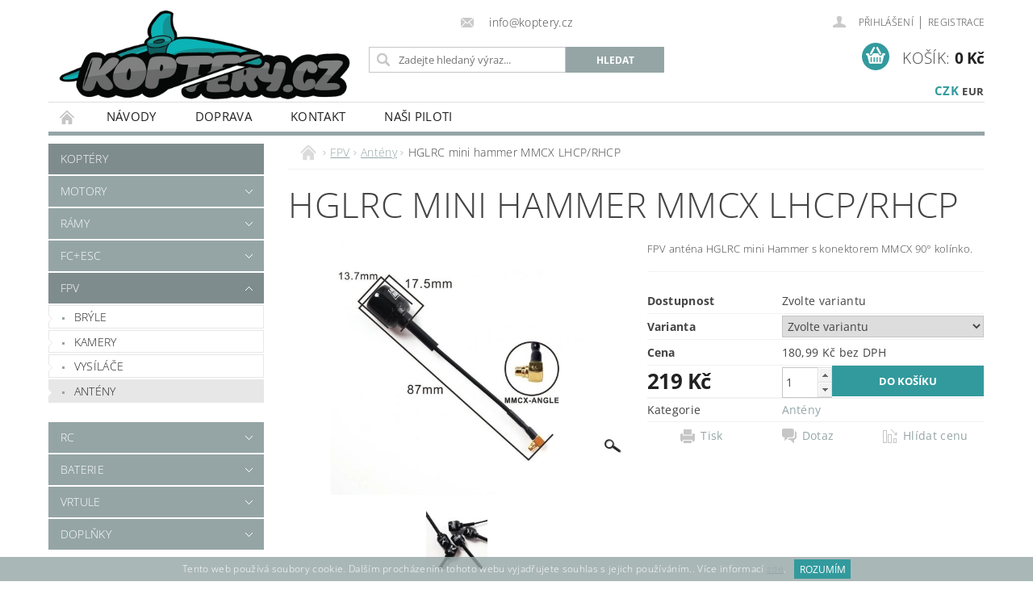

--- FILE ---
content_type: text/html; charset=utf-8
request_url: https://www.koptery.cz/anteny/hglrc-mini-hammer-mmcx-lhcp-rhcp/
body_size: 21702
content:
<!DOCTYPE html>
<html id="css" xml:lang='cs' lang='cs' class="external-fonts-loaded">
    <head>
        <link rel="preconnect" href="https://cdn.myshoptet.com" /><link rel="dns-prefetch" href="https://cdn.myshoptet.com" /><link rel="preload" href="https://cdn.myshoptet.com/prj/dist/master/cms/libs/jquery/jquery-1.11.3.min.js" as="script" />        <script>
dataLayer = [];
dataLayer.push({'shoptet' : {
    "pageId": 751,
    "pageType": "productDetail",
    "currency": "CZK",
    "currencyInfo": {
        "decimalSeparator": ",",
        "exchangeRate": 1,
        "priceDecimalPlaces": 2,
        "symbol": "K\u010d",
        "symbolLeft": 0,
        "thousandSeparator": " "
    },
    "language": "cs",
    "projectId": 356504,
    "product": {
        "id": 1341,
        "guid": "483156d6-e91e-11eb-b5e8-0cc47a6c8f54",
        "hasVariants": true,
        "codes": [
            {
                "code": "HAMMER_MMCX_RHCP"
            },
            {
                "code": "HAMMER_MMCX_LHCP"
            }
        ],
        "name": "HGLRC mini hammer MMCX LHCP\/RHCP",
        "appendix": "",
        "weight": 0,
        "manufacturerGuid": "1EF53336CF3E62B8A480DA0BA3DED3EE",
        "currentCategory": "FPV | Ant\u00e9ny",
        "currentCategoryGuid": "c6058178-8997-11ea-a6c2-b8ca3a6063f8",
        "defaultCategory": "FPV | Ant\u00e9ny",
        "defaultCategoryGuid": "c6058178-8997-11ea-a6c2-b8ca3a6063f8",
        "currency": "CZK",
        "priceWithVat": 219
    },
    "stocks": [
        {
            "id": "ext",
            "title": "Sklad",
            "isDeliveryPoint": 0,
            "visibleOnEshop": 1
        }
    ],
    "cartInfo": {
        "id": null,
        "freeShipping": false,
        "freeShippingFrom": 3000,
        "leftToFreeGift": {
            "formattedPrice": "0 K\u010d",
            "priceLeft": 0
        },
        "freeGift": false,
        "leftToFreeShipping": {
            "priceLeft": 3000,
            "dependOnRegion": 0,
            "formattedPrice": "3 000 K\u010d"
        },
        "discountCoupon": [],
        "getNoBillingShippingPrice": {
            "withoutVat": 0,
            "vat": 0,
            "withVat": 0
        },
        "cartItems": [],
        "taxMode": "ORDINARY"
    },
    "cart": [],
    "customer": {
        "priceRatio": 1,
        "priceListId": 1,
        "groupId": null,
        "registered": false,
        "mainAccount": false
    }
}});
</script>

        <meta http-equiv="content-type" content="text/html; charset=utf-8" />
        <title>HGLRC mini hammer MMCX LHCP/RHCP - Koptery.cz</title>

        <meta name="viewport" content="width=device-width, initial-scale=1.0" />
        <meta name="format-detection" content="telephone=no" />

        
            <meta property="og:type" content="website"><meta property="og:site_name" content="koptery.cz"><meta property="og:url" content="https://www.koptery.cz/anteny/hglrc-mini-hammer-mmcx-lhcp-rhcp/"><meta property="og:title" content="HGLRC mini hammer MMCX LHCP/RHCP - Koptery.cz"><meta name="author" content="Koptery.cz"><meta name="web_author" content="Shoptet.cz"><meta name="dcterms.rightsHolder" content="www.koptery.cz"><meta name="robots" content="index,follow"><meta property="og:image" content="https://cdn.myshoptet.com/usr/www.koptery.cz/user/shop/big/1341_hglrc-mini-hammer-antenna-rhcplhcp-smarp-smammcxipex-25dbi-super-mini-58g-for-rc-fpv-drone-196847.jpg?6248b6c9"><meta property="og:description" content="FPV anténa HGLRC mini Hammer s konektorem MMCX 90° kolínko."><meta name="description" content="FPV anténa HGLRC mini Hammer s konektorem MMCX 90° kolínko."><meta property="product:price:amount" content="219"><meta property="product:price:currency" content="CZK">
        


        
        <noscript>
            <style media="screen">
                #category-filter-hover {
                    display: block !important;
                }
            </style>
        </noscript>
        
    <link href="https://cdn.myshoptet.com/prj/dist/master/cms/templates/frontend_templates/shared/css/font-face/open-sans.css" rel="stylesheet"><link href="https://cdn.myshoptet.com/prj/dist/master/shop/dist/font-shoptet-04.css.7d79974e5b4cdb582ad8.css" rel="stylesheet">    <script>
        var oldBrowser = false;
    </script>
    <!--[if lt IE 9]>
        <script src="https://cdnjs.cloudflare.com/ajax/libs/html5shiv/3.7.3/html5shiv.js"></script>
        <script>
            var oldBrowser = '<strong>Upozornění!</strong> Používáte zastaralý prohlížeč, který již není podporován. Prosím <a href="https://www.whatismybrowser.com/" target="_blank" rel="nofollow">aktualizujte svůj prohlížeč</a> a zvyšte své UX.';
        </script>
    <![endif]-->

        <style>:root {--color-primary: #95a5a6;--color-primary-h: 184;--color-primary-s: 9%;--color-primary-l: 62%;--color-primary-hover: #7f8c8d;--color-primary-hover-h: 184;--color-primary-hover-s: 6%;--color-primary-hover-l: 53%;--color-secondary: #329a9d;--color-secondary-h: 182;--color-secondary-s: 52%;--color-secondary-l: 41%;--color-secondary-hover: #2980b9;--color-secondary-hover-h: 204;--color-secondary-hover-s: 64%;--color-secondary-hover-l: 44%;--color-tertiary: #000000;--color-tertiary-h: 0;--color-tertiary-s: 0%;--color-tertiary-l: 0%;--color-tertiary-hover: #000000;--color-tertiary-hover-h: 0;--color-tertiary-hover-s: 0%;--color-tertiary-hover-l: 0%;--color-header-background: #ffffff;--template-font: "Open Sans";--template-headings-font: "Open Sans";--header-background-url: url("https://cdn.myshoptet.com/prj/dist/master/cms/img/common/header_backgrounds/04-blue.png");--cookies-notice-background: #1A1937;--cookies-notice-color: #F8FAFB;--cookies-notice-button-hover: #f5f5f5;--cookies-notice-link-hover: #27263f;--templates-update-management-preview-mode-content: "Náhled aktualizací šablony je aktivní pro váš prohlížeč."}</style>

        <style>:root {--logo-x-position: 10px;--logo-y-position: 10px;--front-image-x-position: 0px;--front-image-y-position: 0px;}</style>

        <link href="https://cdn.myshoptet.com/prj/dist/master/shop/dist/main-04.css.55ec9317567af1708cb4.css" rel="stylesheet" media="screen" />

        <link rel="stylesheet" href="https://cdn.myshoptet.com/prj/dist/master/cms/templates/frontend_templates/_/css/print.css" media="print" />
                            <link rel="shortcut icon" href="/favicon.ico" type="image/x-icon" />
                                    <link rel="canonical" href="https://www.koptery.cz/anteny/hglrc-mini-hammer-mmcx-lhcp-rhcp/" />
        
        
        
        
                
                    
                <script>var shoptet = shoptet || {};shoptet.abilities = {"about":{"generation":2,"id":"04"},"config":{"category":{"product":{"image_size":"detail_alt_1"}},"navigation_breakpoint":991,"number_of_active_related_products":2,"product_slider":{"autoplay":false,"autoplay_speed":3000,"loop":true,"navigation":true,"pagination":true,"shadow_size":0}},"elements":{"recapitulation_in_checkout":true},"feature":{"directional_thumbnails":false,"extended_ajax_cart":false,"extended_search_whisperer":false,"fixed_header":false,"images_in_menu":false,"product_slider":false,"simple_ajax_cart":true,"smart_labels":false,"tabs_accordion":false,"tabs_responsive":false,"top_navigation_menu":false,"user_action_fullscreen":false}};shoptet.design = {"template":{"name":"Pop","colorVariant":"Diamond"},"layout":{"homepage":"catalog3","subPage":"catalog3","productDetail":"catalog3"},"colorScheme":{"conversionColor":"#329a9d","conversionColorHover":"#2980b9","color1":"#95a5a6","color2":"#7f8c8d","color3":"#000000","color4":"#000000"},"fonts":{"heading":"Open Sans","text":"Open Sans"},"header":{"backgroundImage":"https:\/\/www.koptery.czcms\/img\/common\/header_backgrounds\/04-blue.png","image":null,"logo":"https:\/\/www.koptery.czuser\/logos\/hp-1.png","color":"#ffffff"},"background":{"enabled":false,"color":null,"image":null}};shoptet.config = {};shoptet.events = {};shoptet.runtime = {};shoptet.content = shoptet.content || {};shoptet.updates = {};shoptet.messages = [];shoptet.messages['lightboxImg'] = "Obrázek";shoptet.messages['lightboxOf'] = "z";shoptet.messages['more'] = "Více";shoptet.messages['cancel'] = "Zrušit";shoptet.messages['removedItem'] = "Položka byla odstraněna z košíku.";shoptet.messages['discountCouponWarning'] = "Zapomněli jste uplatnit slevový kupón. Pro pokračování jej uplatněte pomocí tlačítka vedle vstupního pole, nebo jej smažte.";shoptet.messages['charsNeeded'] = "Prosím, použijte minimálně 3 znaky!";shoptet.messages['invalidCompanyId'] = "Neplané IČ, povoleny jsou pouze číslice";shoptet.messages['needHelp'] = "Potřebujete pomoc?";shoptet.messages['showContacts'] = "Zobrazit kontakty";shoptet.messages['hideContacts'] = "Skrýt kontakty";shoptet.messages['ajaxError'] = "Došlo k chybě; obnovte prosím stránku a zkuste to znovu.";shoptet.messages['variantWarning'] = "Zvolte prosím variantu produktu.";shoptet.messages['chooseVariant'] = "Zvolte variantu";shoptet.messages['unavailableVariant'] = "Tato varianta není dostupná a není možné ji objednat.";shoptet.messages['withVat'] = "včetně DPH";shoptet.messages['withoutVat'] = "bez DPH";shoptet.messages['toCart'] = "Do košíku";shoptet.messages['emptyCart'] = "Prázdný košík";shoptet.messages['change'] = "Změnit";shoptet.messages['chosenBranch'] = "Zvolená pobočka";shoptet.messages['validatorRequired'] = "Povinné pole";shoptet.messages['validatorEmail'] = "Prosím vložte platnou e-mailovou adresu";shoptet.messages['validatorUrl'] = "Prosím vložte platnou URL adresu";shoptet.messages['validatorDate'] = "Prosím vložte platné datum";shoptet.messages['validatorNumber'] = "Vložte číslo";shoptet.messages['validatorDigits'] = "Prosím vložte pouze číslice";shoptet.messages['validatorCheckbox'] = "Zadejte prosím všechna povinná pole";shoptet.messages['validatorConsent'] = "Bez souhlasu nelze odeslat.";shoptet.messages['validatorPassword'] = "Hesla se neshodují";shoptet.messages['validatorInvalidPhoneNumber'] = "Vyplňte prosím platné telefonní číslo bez předvolby.";shoptet.messages['validatorInvalidPhoneNumberSuggestedRegion'] = "Neplatné číslo — navržený region: %1";shoptet.messages['validatorInvalidCompanyId'] = "Neplatné IČ, musí být ve tvaru jako %1";shoptet.messages['validatorFullName'] = "Nezapomněli jste příjmení?";shoptet.messages['validatorHouseNumber'] = "Prosím zadejte správné číslo domu";shoptet.messages['validatorZipCode'] = "Zadané PSČ neodpovídá zvolené zemi";shoptet.messages['validatorShortPhoneNumber'] = "Telefonní číslo musí mít min. 8 znaků";shoptet.messages['choose-personal-collection'] = "Prosím vyberte místo doručení u osobního odběru, není zvoleno.";shoptet.messages['choose-external-shipping'] = "Upřesněte prosím vybraný způsob dopravy";shoptet.messages['choose-ceska-posta'] = "Pobočka České Pošty není určena, zvolte prosím některou";shoptet.messages['choose-hupostPostaPont'] = "Pobočka Maďarské pošty není vybrána, zvolte prosím nějakou";shoptet.messages['choose-postSk'] = "Pobočka Slovenské pošty není zvolena, vyberte prosím některou";shoptet.messages['choose-ulozenka'] = "Pobočka Uloženky nebyla zvolena, prosím vyberte některou";shoptet.messages['choose-zasilkovna'] = "Pobočka Zásilkovny nebyla zvolena, prosím vyberte některou";shoptet.messages['choose-ppl-cz'] = "Pobočka PPL ParcelShop nebyla vybrána, vyberte prosím jednu";shoptet.messages['choose-glsCz'] = "Pobočka GLS ParcelShop nebyla zvolena, prosím vyberte některou";shoptet.messages['choose-dpd-cz'] = "Ani jedna z poboček služby DPD Parcel Shop nebyla zvolená, prosím vyberte si jednu z možností.";shoptet.messages['watchdogType'] = "Je zapotřebí vybrat jednu z možností u sledování produktu.";shoptet.messages['watchdog-consent-required'] = "Musíte zaškrtnout všechny povinné souhlasy";shoptet.messages['watchdogEmailEmpty'] = "Prosím vyplňte e-mail";shoptet.messages['privacyPolicy'] = 'Musíte souhlasit s ochranou osobních údajů';shoptet.messages['amountChanged'] = '(množství bylo změněno)';shoptet.messages['unavailableCombination'] = 'Není k dispozici v této kombinaci';shoptet.messages['specifyShippingMethod'] = 'Upřesněte dopravu';shoptet.messages['PIScountryOptionMoreBanks'] = 'Možnost platby z %1 bank';shoptet.messages['PIScountryOptionOneBank'] = 'Možnost platby z 1 banky';shoptet.messages['PIScurrencyInfoCZK'] = 'V měně CZK lze zaplatit pouze prostřednictvím českých bank.';shoptet.messages['PIScurrencyInfoHUF'] = 'V měně HUF lze zaplatit pouze prostřednictvím maďarských bank.';shoptet.messages['validatorVatIdWaiting'] = "Ověřujeme";shoptet.messages['validatorVatIdValid'] = "Ověřeno";shoptet.messages['validatorVatIdInvalid'] = "DIČ se nepodařilo ověřit, i přesto můžete objednávku dokončit";shoptet.messages['validatorVatIdInvalidOrderForbid'] = "Zadané DIČ nelze nyní ověřit, protože služba ověřování je dočasně nedostupná. Zkuste opakovat zadání později, nebo DIČ vymažte s vaši objednávku dokončete v režimu OSS. Případně kontaktujte prodejce.";shoptet.messages['validatorVatIdInvalidOssRegime'] = "Zadané DIČ nemůže být ověřeno, protože služba ověřování je dočasně nedostupná. Vaše objednávka bude dokončena v režimu OSS. Případně kontaktujte prodejce.";shoptet.messages['previous'] = "Předchozí";shoptet.messages['next'] = "Následující";shoptet.messages['close'] = "Zavřít";shoptet.messages['imageWithoutAlt'] = "Tento obrázek nemá popisek";shoptet.messages['newQuantity'] = "Nové množství:";shoptet.messages['currentQuantity'] = "Aktuální množství:";shoptet.messages['quantityRange'] = "Prosím vložte číslo v rozmezí %1 a %2";shoptet.messages['skipped'] = "Přeskočeno";shoptet.messages.validator = {};shoptet.messages.validator.nameRequired = "Zadejte jméno a příjmení.";shoptet.messages.validator.emailRequired = "Zadejte e-mailovou adresu (např. jan.novak@example.com).";shoptet.messages.validator.phoneRequired = "Zadejte telefonní číslo.";shoptet.messages.validator.messageRequired = "Napište komentář.";shoptet.messages.validator.descriptionRequired = shoptet.messages.validator.messageRequired;shoptet.messages.validator.captchaRequired = "Vyplňte bezpečnostní kontrolu.";shoptet.messages.validator.consentsRequired = "Potvrďte svůj souhlas.";shoptet.messages.validator.scoreRequired = "Zadejte počet hvězdiček.";shoptet.messages.validator.passwordRequired = "Zadejte heslo, které bude obsahovat min. 4 znaky.";shoptet.messages.validator.passwordAgainRequired = shoptet.messages.validator.passwordRequired;shoptet.messages.validator.currentPasswordRequired = shoptet.messages.validator.passwordRequired;shoptet.messages.validator.birthdateRequired = "Zadejte datum narození.";shoptet.messages.validator.billFullNameRequired = "Zadejte jméno a příjmení.";shoptet.messages.validator.deliveryFullNameRequired = shoptet.messages.validator.billFullNameRequired;shoptet.messages.validator.billStreetRequired = "Zadejte název ulice.";shoptet.messages.validator.deliveryStreetRequired = shoptet.messages.validator.billStreetRequired;shoptet.messages.validator.billHouseNumberRequired = "Zadejte číslo domu.";shoptet.messages.validator.deliveryHouseNumberRequired = shoptet.messages.validator.billHouseNumberRequired;shoptet.messages.validator.billZipRequired = "Zadejte PSČ.";shoptet.messages.validator.deliveryZipRequired = shoptet.messages.validator.billZipRequired;shoptet.messages.validator.billCityRequired = "Zadejte název města.";shoptet.messages.validator.deliveryCityRequired = shoptet.messages.validator.billCityRequired;shoptet.messages.validator.companyIdRequired = "Zadejte IČ.";shoptet.messages.validator.vatIdRequired = "Zadejte DIČ.";shoptet.messages.validator.billCompanyRequired = "Zadejte název společnosti.";shoptet.messages['loading'] = "Načítám…";shoptet.messages['stillLoading'] = "Stále načítám…";shoptet.messages['loadingFailed'] = "Načtení se nezdařilo. Zkuste to znovu.";shoptet.messages['productsSorted'] = "Produkty seřazeny.";shoptet.messages['formLoadingFailed'] = "Formulář se nepodařilo načíst. Zkuste to prosím znovu.";shoptet.messages.moreInfo = "Více informací";shoptet.config.orderingProcess = {active: false,step: false};shoptet.config.documentsRounding = '3';shoptet.config.documentPriceDecimalPlaces = '0';shoptet.config.thousandSeparator = ' ';shoptet.config.decSeparator = ',';shoptet.config.decPlaces = '2';shoptet.config.decPlacesSystemDefault = '2';shoptet.config.currencySymbol = 'Kč';shoptet.config.currencySymbolLeft = '0';shoptet.config.defaultVatIncluded = 1;shoptet.config.defaultProductMaxAmount = 9999;shoptet.config.inStockAvailabilityId = -1;shoptet.config.defaultProductMaxAmount = 9999;shoptet.config.inStockAvailabilityId = -1;shoptet.config.cartActionUrl = '/action/Cart';shoptet.config.advancedOrderUrl = '/action/Cart/GetExtendedOrder/';shoptet.config.cartContentUrl = '/action/Cart/GetCartContent/';shoptet.config.stockAmountUrl = '/action/ProductStockAmount/';shoptet.config.addToCartUrl = '/action/Cart/addCartItem/';shoptet.config.removeFromCartUrl = '/action/Cart/deleteCartItem/';shoptet.config.updateCartUrl = '/action/Cart/setCartItemAmount/';shoptet.config.addDiscountCouponUrl = '/action/Cart/addDiscountCoupon/';shoptet.config.setSelectedGiftUrl = '/action/Cart/setSelectedGift/';shoptet.config.rateProduct = '/action/ProductDetail/RateProduct/';shoptet.config.customerDataUrl = '/action/OrderingProcess/step2CustomerAjax/';shoptet.config.registerUrl = '/registrace/';shoptet.config.agreementCookieName = 'site-agreement';shoptet.config.cookiesConsentUrl = '/action/CustomerCookieConsent/';shoptet.config.cookiesConsentIsActive = 0;shoptet.config.cookiesConsentOptAnalytics = 'analytics';shoptet.config.cookiesConsentOptPersonalisation = 'personalisation';shoptet.config.cookiesConsentOptNone = 'none';shoptet.config.cookiesConsentRefuseDuration = 180;shoptet.config.cookiesConsentName = 'CookiesConsent';shoptet.config.agreementCookieExpire = 30;shoptet.config.cookiesConsentSettingsUrl = '/cookies-settings/';shoptet.config.fonts = {"google":{"attributes":"300,400,600,700,900:latin-ext","families":["Open Sans"],"urls":["https:\/\/cdn.myshoptet.com\/prj\/dist\/master\/cms\/templates\/frontend_templates\/shared\/css\/font-face\/open-sans.css"]},"custom":{"families":["shoptet"],"urls":["https:\/\/cdn.myshoptet.com\/prj\/dist\/master\/shop\/dist\/font-shoptet-04.css.7d79974e5b4cdb582ad8.css"]}};shoptet.config.mobileHeaderVersion = '1';shoptet.config.fbCAPIEnabled = false;shoptet.config.fbPixelEnabled = false;shoptet.config.fbCAPIUrl = '/action/FacebookCAPI/';shoptet.content.regexp = /strana-[0-9]+[\/]/g;shoptet.content.colorboxHeader = '<div class="colorbox-html-content">';shoptet.content.colorboxFooter = '</div>';shoptet.customer = {};shoptet.csrf = shoptet.csrf || {};shoptet.csrf.token = 'csrf_fUypHhVz00b286115ce495aa';shoptet.csrf.invalidTokenModal = '<div><h2>Přihlaste se prosím znovu</h2><p>Omlouváme se, ale Váš CSRF token pravděpodobně vypršel. Abychom mohli udržet Vaši bezpečnost na co největší úrovni potřebujeme, abyste se znovu přihlásili.</p><p>Děkujeme za pochopení.</p><div><a href="/login/?backTo=%2Fanteny%2Fhglrc-mini-hammer-mmcx-lhcp-rhcp%2F">Přihlášení</a></div></div> ';shoptet.csrf.formsSelector = 'csrf-enabled';shoptet.csrf.submitListener = true;shoptet.csrf.validateURL = '/action/ValidateCSRFToken/Index/';shoptet.csrf.refreshURL = '/action/RefreshCSRFTokenNew/Index/';shoptet.csrf.enabled = true;shoptet.config.googleAnalytics ||= {};shoptet.config.googleAnalytics.isGa4Enabled = true;shoptet.config.googleAnalytics.route ||= {};shoptet.config.googleAnalytics.route.ua = "UA";shoptet.config.googleAnalytics.route.ga4 = "GA4";shoptet.config.ums_a11y_category_page = true;shoptet.config.discussion_rating_forms = false;shoptet.config.ums_forms_redesign = false;shoptet.config.showPriceWithoutVat = '';shoptet.config.ums_a11y_login = false;</script>
        <script src="https://cdn.myshoptet.com/prj/dist/master/cms/libs/jquery/jquery-1.11.3.min.js"></script><script src="https://cdn.myshoptet.com/prj/dist/master/cms/libs/jquery/jquery-migrate-1.4.1.min.js"></script><script src="https://cdn.myshoptet.com/prj/dist/master/cms/libs/jquery/jquery-ui-1.8.24.min.js"></script>
    <script src="https://cdn.myshoptet.com/prj/dist/master/shop/dist/main-04.js.cd0f12ca7fcb266dd765.js"></script>
<script src="https://cdn.myshoptet.com/prj/dist/master/shop/dist/shared-2g.js.aa13ef3ecca51cd89ec5.js"></script><script src="https://cdn.myshoptet.com/prj/dist/master/cms/libs/jqueryui/i18n/datepicker-cs.js"></script><script>if (window.self !== window.top) {const script = document.createElement('script');script.type = 'module';script.src = "https://cdn.myshoptet.com/prj/dist/master/shop/dist/editorPreview.js.e7168e827271d1c16a1d.js";document.body.appendChild(script);}</script>        <script>
            jQuery.extend(jQuery.cybergenicsFormValidator.messages, {
                required: "Povinné pole",
                email: "Prosím vložte platnou e-mailovou adresu",
                url: "Prosím vložte platnou URL adresu",
                date: "Prosím vložte platné datum",
                number: "Vložte číslo",
                digits: "Prosím vložte pouze číslice",
                checkbox: "Zadejte prosím všechna povinná pole",
                validatorConsent: "Bez souhlasu nelze odeslat.",
                password: "Hesla se neshodují",
                invalidPhoneNumber: "Vyplňte prosím platné telefonní číslo bez předvolby.",
                invalidCompanyId: 'Nevalidní IČ, musí mít přesně 8 čísel (před kratší IČ lze dát nuly)',
                fullName: "Nezapomněli jste příjmení?",
                zipCode: "Zadané PSČ neodpovídá zvolené zemi",
                houseNumber: "Prosím zadejte správné číslo domu",
                shortPhoneNumber: "Telefonní číslo musí mít min. 8 znaků",
                privacyPolicy: "Musíte souhlasit s ochranou osobních údajů"
            });
        </script>
                                    
                
        
        <!-- User include -->
                <!-- api 473(125) html code header -->

                <style>
                    #order-billing-methods .radio-wrapper[data-guid="5e4c36b6-9b1d-11ed-90ab-b8ca3a6a5ac4"]:not(.cggooglepay), #order-billing-methods .radio-wrapper[data-guid="0417e666-66d2-11eb-90ab-b8ca3a6a5ac4"]:not(.cgapplepay) {
                        display: none;
                    }
                </style>
                <script type="text/javascript">
                    document.addEventListener('DOMContentLoaded', function() {
                        if (getShoptetDataLayer('pageType') === 'billingAndShipping') {
                            
                try {
                    if (window.ApplePaySession && window.ApplePaySession.canMakePayments()) {
                        document.querySelector('#order-billing-methods .radio-wrapper[data-guid="0417e666-66d2-11eb-90ab-b8ca3a6a5ac4"]').classList.add('cgapplepay');
                    }
                } catch (err) {} 
            
                            
                const cgBaseCardPaymentMethod = {
                        type: 'CARD',
                        parameters: {
                            allowedAuthMethods: ["PAN_ONLY", "CRYPTOGRAM_3DS"],
                            allowedCardNetworks: [/*"AMEX", "DISCOVER", "INTERAC", "JCB",*/ "MASTERCARD", "VISA"]
                        }
                };
                
                function cgLoadScript(src, callback)
                {
                    var s,
                        r,
                        t;
                    r = false;
                    s = document.createElement('script');
                    s.type = 'text/javascript';
                    s.src = src;
                    s.onload = s.onreadystatechange = function() {
                        if ( !r && (!this.readyState || this.readyState == 'complete') )
                        {
                            r = true;
                            callback();
                        }
                    };
                    t = document.getElementsByTagName('script')[0];
                    t.parentNode.insertBefore(s, t);
                } 
                
                function cgGetGoogleIsReadyToPayRequest() {
                    return Object.assign(
                        {},
                        {
                            apiVersion: 2,
                            apiVersionMinor: 0
                        },
                        {
                            allowedPaymentMethods: [cgBaseCardPaymentMethod]
                        }
                    );
                }

                function onCgGooglePayLoaded() {
                    let paymentsClient = new google.payments.api.PaymentsClient({environment: 'PRODUCTION'});
                    paymentsClient.isReadyToPay(cgGetGoogleIsReadyToPayRequest()).then(function(response) {
                        if (response.result) {
                            document.querySelector('#order-billing-methods .radio-wrapper[data-guid="5e4c36b6-9b1d-11ed-90ab-b8ca3a6a5ac4"]').classList.add('cggooglepay');	 	 	 	 	 
                        }
                    })
                    .catch(function(err) {});
                }
                
                cgLoadScript('https://pay.google.com/gp/p/js/pay.js', onCgGooglePayLoaded);
            
                        }
                    });
                </script> 
                
<!-- api 491(143) html code header -->
<link rel="stylesheet" href="https://cdn.myshoptet.com/usr/api2.dklab.cz/user/documents/_doplnky/doprava/356504/12/356504_12.css" type="text/css" /><style>
        :root {
            --dklab-background-color: #000000;
            --dklab-foreground-color: #FFFFFF;
            --dklab-transport-background-color: #3A9DA0;
            --dklab-transport-foreground-color: #FFFFFF;
            --dklab-gift-background-color: #000000;
            --dklab-gift-foreground-color: #FFFFFF;
        }</style>
<!-- api 498(150) html code header -->
<script async src="https://scripts.luigisbox.tech/LBX-729739.js"></script><meta name="luigisbox-tracker-id" content="580049-729739,cs"/><script type="text/javascript">const isPlpEnabled = sessionStorage.getItem('lbPlpEnabled') === 'true';if (isPlpEnabled) {const style = document.createElement("style");style.type = "text/css";style.id = "lb-plp-style";style.textContent = `body.type-category #content-wrapper,body.type-search #content-wrapper,body.type-category #content,body.type-search #content,body.type-category #content-in,body.type-search #content-in,body.type-category #main-in,body.type-search #main-in {min-height: 100vh;}body.type-category #content-wrapper > *,body.type-search #content-wrapper > *,body.type-category #content > *,body.type-search #content > *,body.type-category #content-in > *,body.type-search #content-in > *,body.type-category #main-in > *,body.type-search #main-in > * {display: none;}`;document.head.appendChild(style);}</script>
<!-- api 1004(637) html code header -->
<script>
      window.mehub = window.mehub || {};
      window.mehub.bonus = {
        businessId: '8730f00d-927c-4eb1-872f-edf1068628d0',
        addonId: '9c97ab80-7517-435f-8782-9a35a31b25b0'
      }
    </script>
    
<!-- service 1004(637) html code header -->
<script src="https://mehub-framework.web.app/main.bundle.js?v=1"></script>
<!-- service 1240(857) html code header -->
<script>
var host = "www.koptery.cz".replace(/(\.|\/|www)/g, '');
var src = "https://gateway.saimon.ai/" + host + "/loader.js"
var saimonScript = document.createElement('script');
saimonScript.src = src;
saimonScript.async = true;
saimonScript.fetchPriority = "high";
document.head.appendChild(saimonScript);

var timestamp = localStorage.getItem("sai-last-search");
var now = Date.now();

if (parseInt(timestamp) >= (now - 60 * 1000)) {
  document.documentElement.classList.add("--sai-search--active");
}
</script>

<style>
.--sai-search--active .in-vyhledavani #content {
	min-height: 90vh;
}

.--sai-search--active body:not(.--sai-result-page--inactive) #content .search-results-groups, 
.--sai-search--active body:not(.--sai-result-page--inactive) #content #products-found { 
	display: none; 
}
#sai--search-result-page #products-found,
#sai--search-result-page .search-results-groups{
	display: block !important; 
}
</style>

        <!-- /User include -->
                                <!-- Global site tag (gtag.js) - Google Analytics -->
    <script async src="https://www.googletagmanager.com/gtag/js?id=G-258QN0CKCC"></script>
    <script>
        
        window.dataLayer = window.dataLayer || [];
        function gtag(){dataLayer.push(arguments);}
        

        
        gtag('js', new Date());

        
                gtag('config', 'G-258QN0CKCC', {"groups":"GA4","send_page_view":false,"content_group":"productDetail","currency":"CZK","page_language":"cs"});
        
        
        
        
        
        
                    gtag('event', 'page_view', {"send_to":"GA4","page_language":"cs","content_group":"productDetail","currency":"CZK"});
        
                gtag('set', 'currency', 'CZK');

        gtag('event', 'view_item', {
            "send_to": "UA",
            "items": [
                {
                    "id": "HAMMER_MMCX_RHCP",
                    "name": "HGLRC mini hammer MMCX LHCP\/RHCP",
                    "category": "FPV \/ Ant\u00e9ny",
                                        "brand": "HGLRC",
                                                            "variant": "Sm\u011brovost: RHCP",
                                        "price": 180.99
                }
            ]
        });
        
        
        
        
        
                    gtag('event', 'view_item', {"send_to":"GA4","page_language":"cs","content_group":"productDetail","value":180.99000000000001,"currency":"CZK","items":[{"item_id":"HAMMER_MMCX_RHCP","item_name":"HGLRC mini hammer MMCX LHCP\/RHCP","item_brand":"HGLRC","item_category":"FPV","item_category2":"Ant\u00e9ny","item_variant":"HAMMER_MMCX_RHCP~Sm\u011brovost: RHCP","price":180.99000000000001,"quantity":1,"index":0}]});
        
        
        
        
        
        
        
        document.addEventListener('DOMContentLoaded', function() {
            if (typeof shoptet.tracking !== 'undefined') {
                for (var id in shoptet.tracking.bannersList) {
                    gtag('event', 'view_promotion', {
                        "send_to": "UA",
                        "promotions": [
                            {
                                "id": shoptet.tracking.bannersList[id].id,
                                "name": shoptet.tracking.bannersList[id].name,
                                "position": shoptet.tracking.bannersList[id].position
                            }
                        ]
                    });
                }
            }

            shoptet.consent.onAccept(function(agreements) {
                if (agreements.length !== 0) {
                    console.debug('gtag consent accept');
                    var gtagConsentPayload =  {
                        'ad_storage': agreements.includes(shoptet.config.cookiesConsentOptPersonalisation)
                            ? 'granted' : 'denied',
                        'analytics_storage': agreements.includes(shoptet.config.cookiesConsentOptAnalytics)
                            ? 'granted' : 'denied',
                                                                                                'ad_user_data': agreements.includes(shoptet.config.cookiesConsentOptPersonalisation)
                            ? 'granted' : 'denied',
                        'ad_personalization': agreements.includes(shoptet.config.cookiesConsentOptPersonalisation)
                            ? 'granted' : 'denied',
                        };
                    console.debug('update consent data', gtagConsentPayload);
                    gtag('consent', 'update', gtagConsentPayload);
                    dataLayer.push(
                        { 'event': 'update_consent' }
                    );
                }
            });
        });
    </script>

                
                                                    </head>
        <body class="desktop id-751 in-anteny template-04 type-product type-detail page-detail ajax-add-to-cart">
        
        <div id="fb-root"></div>
        <script>
            window.fbAsyncInit = function() {
                FB.init({
//                    appId            : 'your-app-id',
                    autoLogAppEvents : true,
                    xfbml            : true,
                    version          : 'v19.0'
                });
            };
        </script>
        <script async defer crossorigin="anonymous" src="https://connect.facebook.net/cs_CZ/sdk.js"></script>
        
                
        
        <div id="main-wrapper">
            <div id="main-wrapper-in" class="large-12 medium-12 small-12">
                <div id="main" class="large-12 medium-12 small-12 row">

                    

                    <div id="header" class="large-12 medium-12 small-12 columns">
                        <header id="header-in" class="large-12 medium-12 small-12 clearfix">
                            
<div class="row currable">
    
                        <div class="large-4 medium-4 small-6 columns">
                        <a href="/" title="Koptery.cz" id="logo" data-testid="linkWebsiteLogo"><img src="https://cdn.myshoptet.com/usr/www.koptery.cz/user/logos/hp-1.png" alt="Koptery.cz" /></a>
        </div>
    
    
        <div class="large-4 medium-4 small-12 columns">
                                                <div class="large-12 row collapse header-contacts">
                                                                    <div class="large-12 tac medium-12 small-12 header-email columns left">
                                                    <a href="mailto:info@koptery.cz"><span>
                            info@koptery.cz</span></a>
                                            </div>
                            </div>
            
                        <div class="searchform large-12 medium-12 small-12" itemscope itemtype="https://schema.org/WebSite">
                <meta itemprop="headline" content="Antény"/>
<meta itemprop="url" content="https://www.koptery.cz"/>
        <meta itemprop="text" content="FPV anténa HGLRC mini Hammer s konektorem MMCX 90° kolínko."/>

                <form class="search-whisperer-wrap-v1 search-whisperer-wrap" action="/action/ProductSearch/prepareString/" method="post" itemprop="potentialAction" itemscope itemtype="https://schema.org/SearchAction" data-testid="searchForm">
                    <fieldset>
                        <meta itemprop="target" content="https://www.koptery.cz/vyhledavani/?string={string}"/>
                        <div class="large-8 medium-8 small-12 left">
                            <input type="hidden" name="language" value="cs" />
                            <input type="search" name="string" itemprop="query-input" class="s-word" placeholder="Zadejte hledaný výraz..." autocomplete="off" data-testid="searchInput" />
                        </div>
                        <div class="tar large-4 medium-4 small-2 left b-search-wrap">
                            <input type="submit" value="Hledat" class="b-search tiny button" data-testid="searchBtn" />
                        </div>
                        <div class="search-whisperer-container-js"></div>
                        <div class="search-notice large-12 medium-12 small-12" data-testid="searchMsg">Prosím, použijte minimálně 3 znaky!</div>
                    </fieldset>
                </form>
            </div>
        </div>
    
    
        <div class="large-4 medium-4 small-12 columns">
                        <div id="top-links" class="large-12 medium-12 small-12">
                <span class="responsive-mobile-visible responsive-all-hidden box-account-links-trigger-wrap">
                    <span class="box-account-links-trigger"></span>
                </span>
                <ul class="responsive-mobile-hidden box-account-links list-inline list-reset">
                    
                                                                                                                        <li>
                                        <a class="icon-account-login" href="/login/?backTo=%2Fanteny%2Fhglrc-mini-hammer-mmcx-lhcp-rhcp%2F" title="Přihlášení" data-testid="signin" rel="nofollow"><span>Přihlášení</span></a>
                                    </li>
                                    <li>
                                        <span class="responsive-mobile-hidden"> |</span>
                                        <a href="/registrace/" title="Registrace" data-testid="headerSignup" rel="nofollow">Registrace</a>
                                    </li>
                                                                                                        
                </ul>
            </div>
                                        <div id="langs-curr">
                    <strong>
                                                    <a href="/action/Currency/changeCurrency/?currencyCode=CZK" title="CZK" class="active" rel="nofollow">CZK</a>
                                                    <a href="/action/Currency/changeCurrency/?currencyCode=EUR" title="EUR" rel="nofollow">EUR</a>
                                            </strong>
                </div>
            
                                            
                <div class="place-cart-here">
                    <div id="header-cart-wrapper" class="header-cart-wrapper menu-element-wrap">
    <a href="/kosik/" id="header-cart" class="header-cart" data-testid="headerCart" rel="nofollow">
        <span class="responsive-mobile-hidden">Košík:</span>
        
        <strong class="header-cart-price" data-testid="headerCartPrice">
            0 Kč
        </strong>
    </a>

    <div id="cart-recapitulation" class="cart-recapitulation menu-element-submenu align-right hover-hidden" data-testid="popupCartWidget">
                    <div class="cart-reca-single darken tac" data-testid="cartTitle">
                Váš nákupní košík je prázdný            </div>
            </div>
</div>
                </div>
                    </div>
    
</div>

             <nav id="menu" class="large-12 medium-12 small-12"><ul class="inline-list list-inline valign-top-inline left"><li class="first-line"><a href="/" id="a-home" data-testid="headerMenuItem">Úvodní stránka</a></li><li class="menu-item-694">
    <a href="/navody/" data-testid="headerMenuItem">
        Návody
    </a>
</li><li class="menu-item-730">
    <a href="/doprava/" data-testid="headerMenuItem">
        Doprava
    </a>
</li><li class="menu-item-29">
    <a href="/kontakt/" data-testid="headerMenuItem">
        Kontakt
    </a>
</li><li class="menu-item-796">
    <a href="/nasi-piloti/" data-testid="headerMenuItem">
        Naši piloti
    </a>
</li></ul><div id="menu-helper-wrapper"><div id="menu-helper" data-testid="hamburgerMenu">&nbsp;</div><ul id="menu-helper-box"></ul></div></nav>

<script>
    $(document).ready(function() {
        checkSearchForm($('.searchform'), "Prosím, použijte minimálně 3 znaky!");
    });
    var userOptions = {
        carousel : {
            stepTimer : 6000,
            fadeTimer : 800
        }
    };
</script>

                        </header>
                    </div>
                    <div id="main-in" class="large-12 medium-12 small-12 columns">
                        <div id="main-in-in" class="large-12 medium-12 small-12">
                            
                            <div id="content" class="large-12 medium-12 small-12 row">
                                
                                                                            <aside id="column-l" class="large-3 medium-3 small-12 columns">
                                            <div id="column-l-in">
                                                                                                                                                    <div class="box-even">
                        
<div id="categories">
                        <div class="categories cat-01 expanded" id="cat-712">
                <div class="topic"><a href="/koptery/" class="expanded">Koptéry</a></div>
        

    </div>
            <div class="categories cat-02 expandable" id="cat-700">
                <div class="topic"><a href="/motory/">Motory</a></div>
        
    <ul >
                    <li ><a href="/nad-2205/" title="2205+">2205+</a>
                            </li>                 <li ><a href="/pod-2205/" title="pod 2205">pod 2205</a>
                            </li>     </ul> 
    </div>
            <div class="categories cat-01 expandable" id="cat-739">
                <div class="topic"><a href="/ramy/">Rámy</a></div>
        
    <ul >
                    <li ><a href="/mini/" title="Mini">Mini</a>
                            </li>                 <li ><a href="/racing/" title="Racing">Racing</a>
                            </li>                 <li ><a href="/freestyle/" title="Freestyle">Freestyle</a>
                            </li>                 <li ><a href="/nahradni-dily/" title="Náhradní díly">Náhradní díly</a>
                            </li>     </ul> 
    </div>
            <div class="categories cat-02 expandable" id="cat-754">
                <div class="topic"><a href="/fc-esc/">FC+ESC</a></div>
        
    <ul >
                    <li ><a href="/20x20/" title="20x20">20x20</a>
                            </li>                 <li ><a href="/30x30/" title="30x30">30x30</a>
                            </li>                 <li ><a href="/25x25/" title="25x25">25x25</a>
                            </li>                 <li ><a href="/separatni/" title="Separátní">Separátní</a>
                            </li>     </ul> 
    </div>
            <div class="categories cat-01 expandable cat-active expanded" id="cat-745">
                <div class="topic"><a href="/fpv/" class="expanded">FPV</a></div>
        
    <ul class="expanded">
                    <li ><a href="/bryle/" title="Brýle">Brýle</a>
            </li>                 <li ><a href="/kamery/" title="Kamery">Kamery</a>
                            </li>                 <li ><a href="/vysilace/" title="Vysíláče">Vysíláče</a>
                            </li>                 <li class="active  expanded"><a href="/anteny/" title="Antény">Antény</a>
                            </li>     </ul> 
    </div>
            <div class="categories cat-02 expandable" id="cat-763">
                <div class="topic"><a href="/rc/">RC</a></div>
        
    <ul >
                    <li ><a href="/prijimace/" title="Přijímače">Přijímače</a>
                            </li>                 <li ><a href="/radia/" title="Rádia">Rádia</a>
                            </li>                 <li ><a href="/anteny-2/" title="Antény">Antény</a>
                            </li>     </ul> 
    </div>
            <div class="categories cat-01 expandable" id="cat-736">
                <div class="topic"><a href="/baterie/">Baterie</a></div>
        
    <ul >
                    <li ><a href="/1s/" title="1s">1s</a>
                            </li>                 <li ><a href="/2s/" title="2s">2s</a>
                            </li>                 <li ><a href="/3s/" title="3s">3s</a>
                            </li>                 <li ><a href="/4s/" title="4s">4s</a>
                            </li>                 <li ><a href="/5s/" title="5s">5s</a>
                            </li>                 <li ><a href="/6s/" title="6s">6s</a>
                            </li>     </ul> 
    </div>
            <div class="categories cat-02 expandable" id="cat-742">
                <div class="topic"><a href="/vrtule/">Vrtule</a></div>
        
    <ul >
                    <li ><a href="/4inch-a-mensi/" title="4inch a menší">4inch a menší</a>
                            </li>                 <li ><a href="/5inch/" title="5inch">5inch</a>
                            </li>                 <li ><a href="/6inch-a-vetsi/" title="6inch a větší">6inch a větší</a>
                            </li>     </ul> 
    </div>
            <div class="categories cat-01 expandable" id="cat-727">
                <div class="topic"><a href="/doplnky/">Doplňky</a></div>
        
    <ul >
                    <li ><a href="/naradi/" title="Nářadí a pájení">Nářadí a pájení</a>
                            </li>                 <li ><a href="/obleceni--batohy--pouzdra/" title="Oblečení, batohy, pouzdra">Oblečení, batohy, pouzdra</a>
                            </li>                 <li ><a href="/nabijecky/" title="Nabíječky">Nabíječky</a>
                            </li>                 <li ><a href="/nabijeni--konektory--kabely/" title="Nabíjení, konektory, kabely">Nabíjení, konektory, kabely</a>
                            </li>                 <li ><a href="/ostatni/" title="Ostatní">Ostatní</a>
                            </li>                 <li ><a href="/sroubky-a-matky/" title="Šroubky, matky, sloupky">Šroubky, matky, sloupky</a>
                            </li>     </ul> 
    </div>
        
        
</div>

                    </div>
                                                                                                                                                        <div class="box-odd">
                        <div class="box no-border hide-for-small" id="facebookWidget">
    <h3 class="topic">Facebook</h3>
    <div class="fb-page" data-href="https://www.facebook.com/kopterycz" data-hide-cover="false" data-show-facepile="true" data-show-posts="false" data-width="191" data-height="398" style="overflow:hidden"><div class="fb-xfbml-parse-ignore"><blockquote cite="https://www.facebook.com/kopterycz"><a href="https://www.facebook.com/kopterycz">Koptery.cz</a></blockquote></div></div>

</div>

                    </div>
                                                                                                                                                        <div class="box-even">
                            
                    </div>
                                                                                                        </div>
                                        </aside>
                                                                    

                                
                                    <main id="content-in" class="large-9 medium-9 small-12 columns">

                                                                                                                                    <p id="navigation" itemscope itemtype="https://schema.org/BreadcrumbList">
                                                                                                        <span id="navigation-first" data-basetitle="Koptery.cz" itemprop="itemListElement" itemscope itemtype="https://schema.org/ListItem">
                    <a href="/" itemprop="item" class="navigation-home-icon">
                        &nbsp;<meta itemprop="name" content="Domů" />                    </a>
                    <meta itemprop="position" content="1" />
                    <span class="navigation-bullet">&nbsp;&rsaquo;&nbsp;</span>
                </span>
                                                        <span id="navigation-1" itemprop="itemListElement" itemscope itemtype="https://schema.org/ListItem">
                        <a href="/fpv/" itemprop="item"><span itemprop="name">FPV</span></a>
                        <meta itemprop="position" content="2" />
                        <span class="navigation-bullet">&nbsp;&rsaquo;&nbsp;</span>
                    </span>
                                                        <span id="navigation-2" itemprop="itemListElement" itemscope itemtype="https://schema.org/ListItem">
                        <a href="/anteny/" itemprop="item"><span itemprop="name">Antény</span></a>
                        <meta itemprop="position" content="3" />
                        <span class="navigation-bullet">&nbsp;&rsaquo;&nbsp;</span>
                    </span>
                                                                            <span id="navigation-3" itemprop="itemListElement" itemscope itemtype="https://schema.org/ListItem">
                        <meta itemprop="item" content="https://www.koptery.cz/anteny/hglrc-mini-hammer-mmcx-lhcp-rhcp/" />
                        <meta itemprop="position" content="4" />
                        <span itemprop="name" data-title="HGLRC mini hammer MMCX LHCP/RHCP">HGLRC mini hammer MMCX LHCP/RHCP</span>
                    </span>
                            </p>
                                                                                                                        


                                                                                                                                                        

<div itemscope itemtype="https://schema.org/Product" class="p-detail-inner">
    <meta itemprop="url" content="https://www.koptery.cz/anteny/hglrc-mini-hammer-mmcx-lhcp-rhcp/" />
    <meta itemprop="image" content="https://cdn.myshoptet.com/usr/www.koptery.cz/user/shop/big/1341_hglrc-mini-hammer-antenna-rhcplhcp-smarp-smammcxipex-25dbi-super-mini-58g-for-rc-fpv-drone-196847.jpg?6248b6c9" />
            <meta itemprop="description" content="FPV anténa HGLRC mini Hammer s konektorem MMCX 90° kolínko." />
                <span class="js-hidden" itemprop="manufacturer" itemscope itemtype="https://schema.org/Organization">
            <meta itemprop="name" content="HGLRC" />
        </span>
        <span class="js-hidden" itemprop="brand" itemscope itemtype="https://schema.org/Brand">
            <meta itemprop="name" content="HGLRC" />
        </span>
                                                            
    
        <div id="product-detail-h1" class="product-detail-name">
            <h1 itemprop="name" data-testid="textProductName">HGLRC mini hammer MMCX LHCP/RHCP</h1>
                        
    
        </div>
        <div class="clear">&nbsp;</div>
    
    <form action="/action/Cart/addCartItem/" method="post" class="p-action csrf-enabled" id="product-detail-form" data-testid="formProduct">
        <fieldset>
                        <meta itemprop="category" content="Úvodní stránka &gt; FPV &gt; Antény &gt; HGLRC mini hammer MMCX LHCP/RHCP" />
            <input type="hidden" name="productId" value="1341" />
                            <input type="hidden" name="priceId" value="1809" />
                        <input type="hidden" name="language" value="cs" />

            <table id="t-product-detail" data-testid="gridProductItem">
                <tbody>
                    <tr>
                        <td id="td-product-images" class="large-6 medium-6 small-12 left breaking-table">

                            
    <div id="product-images" class="large-12 medium-12 small-12">
                
        <div class="zoom-small-image large-12 medium-12 small-12">
            
            
                            <img src="https://cdn.myshoptet.com/prj/dist/master/cms/templates/frontend_templates/_/img/magnifier.png" alt="Efekt lupa" class="magnifier" />
                <div class="hidden-js"><a data-gallery="lightbox[gallery]" id="lightbox-gallery" href="https://cdn.myshoptet.com/usr/www.koptery.cz/user/shop/big/1341_hglrc-mini-hammer-antenna-rhcplhcp-smarp-smammcxipex-25dbi-super-mini-58g-for-rc-fpv-drone-196847.jpg?6248b6c9">
                                        <img src="https://cdn.myshoptet.com/usr/www.koptery.cz/user/shop/related/1341_hglrc-mini-hammer-antenna-rhcplhcp-smarp-smammcxipex-25dbi-super-mini-58g-for-rc-fpv-drone-196847.jpg?6248b6c9" alt="hglrc mini hammer antenna rhcplhcp smarp smammcxipex 25dbi super mini 58g for rc fpv drone 196847" />
                </a></div>
                        <div style="top: 0px; position: relative;" id="wrap" class="">
                                    <a href="https://cdn.myshoptet.com/usr/www.koptery.cz/user/shop/big/1341_hglrc-mini-hammer-antenna-rhcplhcp-smarp-smammcxipex-25dbi-super-mini-58g-for-rc-fpv-drone-196847.jpg?6248b6c9" id="gallery-image" data-zoom="position: 'inside', showTitle: false, adjustX:0, adjustY:0" class="cloud-zoom" data-href="https://cdn.myshoptet.com/usr/www.koptery.cz/user/shop/orig/1341_hglrc-mini-hammer-antenna-rhcplhcp-smarp-smammcxipex-25dbi-super-mini-58g-for-rc-fpv-drone-196847.jpg?6248b6c9" data-testid="mainImage">
                
                                        <img src="https://cdn.myshoptet.com/usr/www.koptery.cz/user/shop/detail_alt_1/1341_hglrc-mini-hammer-antenna-rhcplhcp-smarp-smammcxipex-25dbi-super-mini-58g-for-rc-fpv-drone-196847.jpg?6248b6c9" alt="hglrc mini hammer antenna rhcplhcp smarp smammcxipex 25dbi super mini 58g for rc fpv drone 196847" />

                                    </a>
                            </div>
                    </div>
                                                                    <ul class="responsive-mobile-visible responsive-all-hidden pagination-product-images list-inline list-reset valign-top-inline">
                <li><span class="icon-menu-arrow-left icon-menu-arrow"></span></li>
                <li><span class="pagination-product-images-current">1</span> z 2</li>
                <li><span class="icon-menu-arrow-right icon-menu-arrow"></span></li>
            </ul>
            <div class="no-print large-12 medium-12 horizontal list-product-images small-12 left tac">
                                <div class="listing-product-more-images">
                                                                                                                                        <a href="https://cdn.myshoptet.com/usr/www.koptery.cz/user/shop/big/1341-1_hglrc-mini-hammer-antenna-rhcplhcp-smarp-smammcxipex-25dbi-super-mini-58g-for-rc-fpv-drone-179018.jpg?6248b6c9" data-gallery="lightbox[gallery]">
                                                                <img src="https://cdn.myshoptet.com/usr/www.koptery.cz/user/shop/related/1341-1_hglrc-mini-hammer-antenna-rhcplhcp-smarp-smammcxipex-25dbi-super-mini-58g-for-rc-fpv-drone-179018.jpg?6248b6c9" alt="hglrc mini hammer antenna rhcplhcp smarp smammcxipex 25dbi super mini 58g for rc fpv drone 179018" />
                            </a>
                                                            </div>
                            </div>
                                                        <div class="clear">&nbsp;</div>
                <div class="row">
                    <div id="social-buttons" class="large-12 medium-12 small-12">
                        <div id="social-buttons-in">
                                                            <div class="social-button">
                                    <script>
        window.twttr = (function(d, s, id) {
            var js, fjs = d.getElementsByTagName(s)[0],
                t = window.twttr || {};
            if (d.getElementById(id)) return t;
            js = d.createElement(s);
            js.id = id;
            js.src = "https://platform.twitter.com/widgets.js";
            fjs.parentNode.insertBefore(js, fjs);
            t._e = [];
            t.ready = function(f) {
                t._e.push(f);
            };
            return t;
        }(document, "script", "twitter-wjs"));
        </script>

<a
    href="https://twitter.com/share"
    class="twitter-share-button"
        data-lang="cs"
    data-url="https://www.koptery.cz/anteny/hglrc-mini-hammer-mmcx-lhcp-rhcp/"
>Tweet</a>

                                </div>
                                                            <div class="social-button">
                                    <div
            data-layout="button_count"
        class="fb-like"
        data-action="like"
        data-show-faces="false"
        data-share="false"
                        data-width="285"
        data-height="26"
    >
</div>

                                </div>
                                                    </div>
                    </div>
                </div>
                        </div>

                        </td>
                        <td id="td-product-detail" class="vat large-6 medium-6 left breaking-table">
                            
                                                            <div id="short-description" class="product-detail-short-descr" data-testid="productCardShortDescr">
                                    <p><span>FPV anténa HGLRC mini Hammer s konektorem MMCX 90° kolínko.</span></p>
                                </div>
                                                        
                                <table id="product-detail" style="width: 100%">
                                <col /><col style="width: 60%"/>
                                <tbody>
                                                                        
                                                                                                                                    <tr>
                                                    <td class="l-col cell-availability">
                                                        <strong>Dostupnost</strong>
                                                    </td>
                                                    <td class="td-availability cell-availability-value">
                                                                                                                                                                                    <span class="variant-code parameter-dependent default-variant">Zvolte variantu</span>
                                                                                                                                                                                                                                                                                                                                                                                                                        <span class="choose-variant 1 noDisplay">
                                                                        <span class="strong" style="color:#009901" data-testid="labelAvailability">
                                                                                                                                                            Skladem
                                                                                                                                                    </span>
                                                                                                                                            </span>
                                                                                                                                                                                                                                                                                                                                                                                                                        <span class="choose-variant 2 noDisplay">
                                                                        <span class="strong" style="color:#009901" data-testid="labelAvailability">
                                                                                                                                                            Skladem
                                                                                                                                                    </span>
                                                                                                                                            </span>
                                                                                                                                                                                                                                        </td>
                                                </tr>
                                                                                                                        
                                                                            <tr class="variant-list variant-not-chosen-anchor">
                                            <td class="vat l-col">
                                                <strong>Varianta</strong>
                                            </td>
                                            <td data-testid="selectVariant">
                                                                                                                                                    <select name="priceId" class="form-control" id="simple-variants-select" data-testid="selectVariant"><option value="" data-disable-button="1" data-disable-reason="Zvolte variantu" data-index="0"data-codeid="1809">Zvolte variantu</option><option value="1809" data-index="1"data-min="1"data-max="5"data-decimals="0"data-codeid="1809"data-stock="-1"data-customerprice="219"data-haspromotion="">Směrovost: RHCP&nbsp;- Skladem&nbsp; (219 Kč)</option><option value="1812" data-index="2"data-min="1"data-max="5"data-decimals="0"data-codeid="1812"data-stock="-1"data-customerprice="219"data-haspromotion="">Směrovost: LHCP&nbsp;- Skladem&nbsp; (219 Kč)</option></select>
                                                                                            </td>
                                        </tr>
                                    
                                    
                                                                        
                                    
                                                                                                                    
                                    
                                                                                                                    
                                                                                                            
                                                                                    <tr>
                                                <td class="l-col">
                                                    <strong>
                                                        Cena                                                    </strong>
                                                </td>
                                                <td class="td-additional-price">
                                                                                180,99 Kč
    

                                                                                                                        bez DPH                                                                                                    </td>
                                            </tr>
                                                                            
                                                                        
            <tr>
                            <td class="l-col cell-price-final">
                    <strong class="price sub-left-position" data-testid="productCardPrice">
                        <meta itemprop="productID" content="1341" /><meta itemprop="identifier" content="483156d6-e91e-11eb-b5e8-0cc47a6c8f54" /><span itemprop="offers" itemscope itemtype="https://schema.org/Offer"><meta itemprop="sku" content="HAMMER_MMCX_RHCP" /><link itemprop="availability" href="https://schema.org/InStock" /><meta itemprop="url" content="https://www.koptery.cz/anteny/hglrc-mini-hammer-mmcx-lhcp-rhcp/" />        
    <meta itemprop="price" content="219.00" />
    <meta itemprop="priceCurrency" content="CZK" />
    
    <link itemprop="itemCondition" href="https://schema.org/NewCondition" />

</span><span itemprop="offers" itemscope itemtype="https://schema.org/Offer"><meta itemprop="sku" content="HAMMER_MMCX_LHCP" /><link itemprop="availability" href="https://schema.org/InStock" /><meta itemprop="url" content="https://www.koptery.cz/anteny/hglrc-mini-hammer-mmcx-lhcp-rhcp/" />        
    <meta itemprop="price" content="219.00" />
    <meta itemprop="priceCurrency" content="CZK" />
    
    <link itemprop="itemCondition" href="https://schema.org/NewCondition" />

</span>
                                                    219 Kč
                                </strong>
                </td>
                <td class="cell-price-final-value add-to-cart" data-testid="divAddToCart">
                                        
                                                    <span class="small-3 medium-4 large-3 field-pieces-wrap">
                                <a href="#" class="add-pcs" title="Zvýšit množství" data-testid="increase">&nbsp;</a>
                                <a href="#" class="remove-pcs" title="Snížit množství" data-testid="decrease">&nbsp;</a>
                                <span class="show-tooltip add-pcs-tooltip js-add-pcs-tooltip" title="Není možné zakoupit více než 5 ks." data-testid="tooltip"></span>
<span class="show-tooltip remove-pcs-tooltip js-remove-pcs-tooltip" title="Minimální množství, které lze zakoupit, je 1 ks." data-testid="tooltip"></span>

<input type="number" name="amount" value="1" data-decimals="0" data-min="1" data-max="5" step="1" min="1" max="5" class="amount pcs small-12" autocomplete="off" data-testid="cartAmount" />
                            </span><span class="small-9 medium-8 large-9 button-cart-wrap">
                                <input type="submit" value="Do košíku" id="addToCartButton" class="small-12 add-to-cart-button b-cart2 button success" data-testid="buttonAddToCart" />
                            </span>
                                            
                </td>
                    </tr>

        <tr>
            <td colspan="2" class="cofidis-wrap">
                
            </td>
        </tr>

    
                                                                                                        </tbody>
                            </table>
                            


                            
                                <h2 class="print-visible">Parametry</h2>
                                <table id="product-detail-info" style="width: 100%">
                                    <col /><col style="width: 60%"/>
                                    <tbody>
                                        
                                                                                    
                                                                                
                                                                                    
                                                                                <tr>
                                            <td class="l-col">
                                                <strong>Kategorie</strong>
                                            </td>
                                            <td>
                                                <a href="/anteny/" title="Antény">Antény</a>                                            </td>
                                        </tr>
                                                                                                                        
                                                                                                                    </tbody>
                                </table>
                            
                            
                                <div id="tr-links" class="tac clearfix">
                                    <a href="#" title="Tisk" class="js-print p-print hide-for-medium-down">Tisk</a>
                                    <a href="/anteny/hglrc-mini-hammer-mmcx-lhcp-rhcp:dotaz/" title="Dotaz" class="p-question colorbox" rel="nofollow">Dotaz</a>
                                                                            <a href="/anteny/hglrc-mini-hammer-mmcx-lhcp-rhcp:hlidat-cenu/" title="Hlídat cenu" class="p-watch-price colorbox" rel="nofollow">Hlídat cenu</a>
                                                                    </div>
                            
                        </td>
                    </tr>
                </tbody>
            </table>
        </fieldset>
    </form>

    
        
        <div id="tabs-div">
        
            <ul id="tabs" class="no-print row collapse">
                                    <li data-testid="tabDescription"><a href="#description" title="Popis" class="tiny button">Popis</a></li>
                                
                                    
                                                                                                                            
    
                                                    
    
                                                                                                                                                <li data-testid="tabDiscussion"><a href="#discussionTab" title="Diskuze" class="tiny button">Diskuze</a></li>
                                            </ul>
        
        <div class="clear">&nbsp;</div>
        <div id="tab-content" class="tab-content">
            
            <div id="description">
                        <h2 class="print-visible">Popis</h2>
            <div class="description-inner" data-testid="productCardDescr"><p><span>Rozsah frekvence(MHz):5500-6000</span><br /><span>Polarizace:RHCP/LHCP</span><br /><span>Zisk(dBi):2.5db</span><br /><span>Typ konektoru:UFL</span><br /><span>Barva:Černá</span><br /><span>Délka:87mm</span></p></div>
                    </div>
    
            
                            

            
            
    

            
    

            
                            <div id="discussionTab" class="no-print" >
                    
    <div id="discussion" data-testid="wrapperDiscussion">
        
    <p data-testid="textCommentNotice">Buďte první, kdo napíše příspěvek k této položce. </p>

    <div class="add-comment">
        <span class="link-like icon-comment" data-testid="buttonAddComment">Přidat komentář</span>
    </div>

<div id="discussion-form" class="discussion-form vote-form" data-testid="formDiscussion">
    <form action="/action/ProductDiscussion/addPost/" method="post">
    <input type="hidden" name="formId" value="9" />
    <input type="hidden" name="productId" value="1341" />
    <input type="hidden" name="discussionEntityId" value="1341" />
        
    <div class="row">
        <div class="medium-6 columns bottom-1rem js-validated-element-wrapper">
            <input type="text" name="fullName" value="" id="fullName" class="small-12 js-validate-required" placeholder="Jméno" data-testid="inputUserName" />
                        <span class="no-css">Nevyplňujte toto pole:</span>
            <input type="text" name="surname" value="" class="no-css" />
        </div>
        <div class="medium-6 columns bottom-1rem js-validated-element-wrapper">
            <input type="email" name="email" value="" id="email" class="small-12 js-validate-required" placeholder="E-mail" data-testid="inputEmail" />
        </div>
        <div class="small-12 columns bottom-1rem">
            <input type="text" name="title" id="title" class="small-12" placeholder="Název" data-testid="inputTitle" />
        </div>
        <div class="small-12 columns bottom-1rem js-validated-element-wrapper">
            <textarea name="message" id="message" class="small-12 js-validate-required" rows="7" placeholder="Komentář" data-testid="inputMessage" ></textarea>
        </div>
            <div class="consents small-12 columns bottom-1rem">
                                <div class="information-bubble-wrap checkbox-holder">
                <input
                    type="hidden"
                    name="consents[]"
                    id="discussionConsents37"
                    value="37"
                    class="nmb"
                    data-special-message="validatorConsent" />
                <label for="discussionConsents37" class="whole-width">
                                        Vložením komentáře souhlasíte s <a href="/podminky-ochrany-osobnich-udaju/" target="_blank" rel="noopener noreferrer">podmínkami ochrany osobních údajů</a>
                </label>
            </div>
            </div>
                    <fieldset class="f-border checkout-single-box">
        <legend>Bezpečnostní kontrola</legend>
        <div class="f-border-in">
            <table>
                <tbody>
                    <tr>
                        <td colspan="2">
                            <img src="[data-uri]" alt="" data-testid="imageCaptcha">
                        </td>
                    </tr>
                    <tr>
                        <td class="tari">
                            <label for="captcha">
                                <span class="required-asterisk">Opište text z obrázku</span>                            </label>
                        </td>
                        <td>
                            <input type="text" id="captcha" name="captcha" class="required">
                        </td>
                    </tr>
                </tbody>
            </table>
        </div>
    </fieldset>
        <div class="small-12 columns">
            <input type="submit" value="Odeslat komentář" class="button button-small" data-testid="buttonSendComment" />
        </div>
    </div>
</form>

</div>

    </div>

                </div>
            
                        
    
            
                            
            <div class="clear">&nbsp;</div>
        </div>
    </div>
</div>

<script>
(function ($) {
    $(document).ready(function () {
        if ($('#tabs-div li').length > 0) {
            $('#tabs-div').tabs();
        } else {
            $('#tabs-div').remove();
        }
    });
}) (jQuery);
</script>




                                                                            </main>
                                

                                
                                                                    
                            </div>
                            
                        </div>
                                            </div>
                </div>
                <div id="footer" class="large-12 medium-12 small-12">
                    <footer id="footer-in" class="large-12 medium-12 small-12">
                        
            <div class="row">
            <ul class="large-block-grid-4 medium-block-grid-2 small-block-grid-1">
                
            </ul>
            <div class="large-12 medium-12 small-12 columns">
                                
                                                                <div class="footer-links tac" data-editorid="footerLinks">
                                                    <a href="https://www.koptery.cz/obchodni-podminky/" title="" rel="noopener" target="_blank" class="footer-link">
Obchodní podmínky
</a>
                            <span class="links-delimeter">|</span>                                                    <a href="https://www.koptery.cz/podminky-ochrany-osobnich-udaju/" title="" rel="noopener" target="_blank" class="footer-link">
Podmínky ochrany osobních údajů
</a>
                                                                            </div>
                                    

                                
                                                        
            </div>
        </div>
    


<div id="copyright" class="large-12 medium-12 small-12" data-testid="textCopyright">
    <div class="large-12 medium-12 small-12 row">
        <div class="large-9 medium-8 small-12 left copy columns">
            2026 &copy; <strong>Koptery.cz</strong>, všechna práva vyhrazena                    </div>
        <figure class="sign large-3 medium-4 small-12 columns" style="display: inline-block !important; visibility: visible !important">
                        <span id="signature" style="display: inline-block !important; visibility: visible !important;"><a href="https://www.shoptet.cz/?utm_source=footer&utm_medium=link&utm_campaign=create_by_shoptet" class="image" target="_blank"><img src="https://cdn.myshoptet.com/prj/dist/master/cms/img/common/logo/shoptetLogo.svg" width="17" height="17" alt="Shoptet" class="vam" fetchpriority="low" /></a><a href="https://www.shoptet.cz/?utm_source=footer&utm_medium=link&utm_campaign=create_by_shoptet" class="title" target="_blank">Vytvořil Shoptet</a></span>
        </figure>
    </div>
</div>



    
    





<div class="user-include-block">
    <!-- api 491(143) html code footer -->
<script src="https://cdn.myshoptet.com/usr/api2.dklab.cz/user/documents/_doplnky/doprava/356504/12/356504_datalayer_12.js"></script><script src="https://cdn.myshoptet.com/usr/api2.dklab.cz/user/documents/_doplnky/doprava/356504/12/356504_12.js"></script>

</div>


    <script id="trackingScript" data-products='{"products":{"1809":{"content_category":"FPV \/ Antény","content_type":"product","content_name":"HGLRC mini hammer MMCX LHCP\/RHCP Směrovost: RHCP","base_name":"HGLRC mini hammer MMCX LHCP\/RHCP","variant":"Směrovost: RHCP","manufacturer":"HGLRC","content_ids":["HAMMER_MMCX_RHCP"],"guid":"483156d6-e91e-11eb-b5e8-0cc47a6c8f54","visibility":1,"value":"219","valueWoVat":"180.99","facebookPixelVat":false,"currency":"CZK","base_id":1341,"category_path":["FPV","Antény"]},"1812":{"content_category":"FPV \/ Antény","content_type":"product","content_name":"HGLRC mini hammer MMCX LHCP\/RHCP Směrovost: LHCP","base_name":"HGLRC mini hammer MMCX LHCP\/RHCP","variant":"Směrovost: LHCP","manufacturer":"HGLRC","content_ids":["HAMMER_MMCX_LHCP"],"guid":"483156d6-e91e-11eb-b5e8-0cc47a6c8f54","visibility":1,"value":"219","valueWoVat":"180.99","facebookPixelVat":false,"currency":"CZK","base_id":1341,"category_path":["FPV","Antény"]}},"banners":{},"lists":[]}'>
        if (typeof shoptet.tracking.processTrackingContainer === 'function') {
            shoptet.tracking.processTrackingContainer(
                document.getElementById('trackingScript').getAttribute('data-products')
            );
        } else {
            console.warn('Tracking script is not available.');
        }
    </script>
                    </footer>
                </div>
            </div>
        </div>
                
        
            <div class="cookie-ag-wrap">
        <div class="site-msg cookies" data-testid="cookiePopup" data-nosnippet>
            <form action="">
                Tento web používá soubory cookie. Dalším procházením tohoto webu vyjadřujete souhlas s jejich používáním.. Více informací <a href="http://www.koptery.cz/podminky-ochrany-osobnich-udaju/" target="\" _blank="">zde</a>.
                <button type="submit" class="btn btn-xs btn-default CookiesOK" data-cookie-notice-ttl="180" data-testid="buttonCookieSubmit">Rozumím</button>
            </form>
        </div>
                    <script>
                const cookies = document.querySelector('.cookies');
                const cookiesOK = document.querySelector('.CookiesOK');
                cookiesOK.addEventListener('click', (e) => {
                    e.preventDefault();
                    shoptet.cookie.create(
                        'CookiesOK',
                        'agreed',
                        { days: cookiesOK.dataset.cookieNoticeTtl }
                    );
                    cookies.style.display = 'none';
                });
            </script>
            </div>

                
    </body>
</html>
